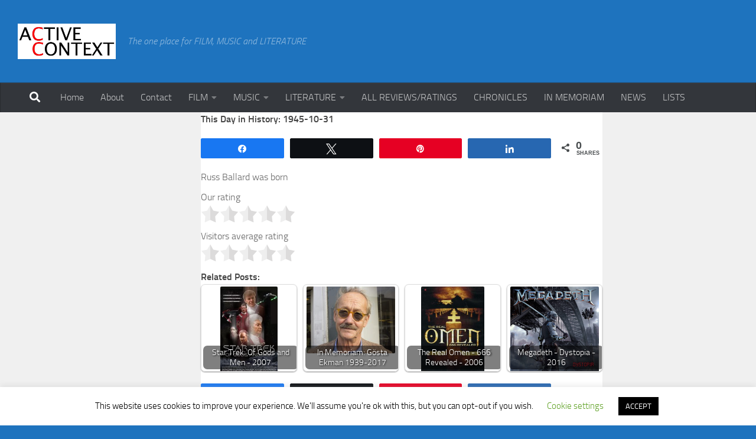

--- FILE ---
content_type: text/html; charset=utf-8
request_url: https://www.google.com/recaptcha/api2/aframe
body_size: 268
content:
<!DOCTYPE HTML><html><head><meta http-equiv="content-type" content="text/html; charset=UTF-8"></head><body><script nonce="zehWQjryIlUIEyvCdkuAOw">/** Anti-fraud and anti-abuse applications only. See google.com/recaptcha */ try{var clients={'sodar':'https://pagead2.googlesyndication.com/pagead/sodar?'};window.addEventListener("message",function(a){try{if(a.source===window.parent){var b=JSON.parse(a.data);var c=clients[b['id']];if(c){var d=document.createElement('img');d.src=c+b['params']+'&rc='+(localStorage.getItem("rc::a")?sessionStorage.getItem("rc::b"):"");window.document.body.appendChild(d);sessionStorage.setItem("rc::e",parseInt(sessionStorage.getItem("rc::e")||0)+1);localStorage.setItem("rc::h",'1769377383329');}}}catch(b){}});window.parent.postMessage("_grecaptcha_ready", "*");}catch(b){}</script></body></html>